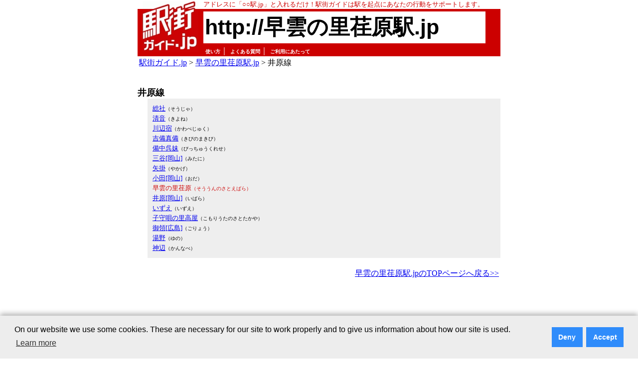

--- FILE ---
content_type: text/html; charset=utf-8
request_url: https://www.google.com/recaptcha/api2/aframe
body_size: 268
content:
<!DOCTYPE HTML><html><head><meta http-equiv="content-type" content="text/html; charset=UTF-8"></head><body><script nonce="XWDQ8l0k8wWmJ9Bbpo7QOw">/** Anti-fraud and anti-abuse applications only. See google.com/recaptcha */ try{var clients={'sodar':'https://pagead2.googlesyndication.com/pagead/sodar?'};window.addEventListener("message",function(a){try{if(a.source===window.parent){var b=JSON.parse(a.data);var c=clients[b['id']];if(c){var d=document.createElement('img');d.src=c+b['params']+'&rc='+(localStorage.getItem("rc::a")?sessionStorage.getItem("rc::b"):"");window.document.body.appendChild(d);sessionStorage.setItem("rc::e",parseInt(sessionStorage.getItem("rc::e")||0)+1);localStorage.setItem("rc::h",'1769646664718');}}}catch(b){}});window.parent.postMessage("_grecaptcha_ready", "*");}catch(b){}</script></body></html>